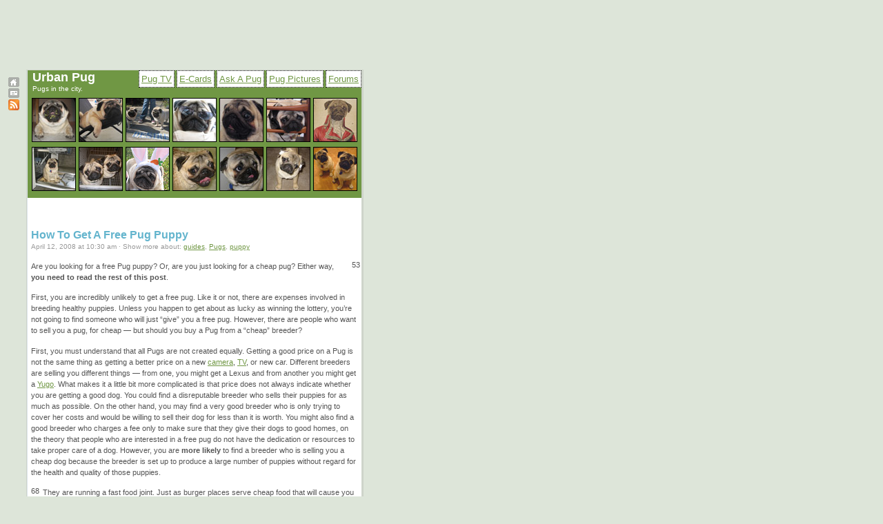

--- FILE ---
content_type: text/html; charset=UTF-8
request_url: http://www.urbanpug.com/?p=370
body_size: 6437
content:
<!DOCTYPE html PUBLIC "-//W3C//DTD XHTML 1.0 Transitional//EN" "http://www.w3.org/TR/xhtml1/DTD/xhtml1-transitional.dtd">
<html xmlns="http://www.w3.org/1999/xhtml" xmlns:fb="http://www.facebook.com/2008/fbml">

<head profile="http://gmpg.org/xfn/11">
	<meta http-equiv="Content-Type" content="text/html; charset=UTF-8" />
	<meta name="microid" content="08990fcd826006e20c465f23ddeaae4e2b7a4b00" />
	<meta name="robots" content="noodp" />
	<META name="verify-v1" content="PF8ubRcD06+DyQa1oEbiK4kbPvdP5K2bpjaICPDdixw=" />
        <meta name="google-site-verification" content="9QlzDkdKhyqe4FSYYuizaHUHWsqgtZVMJXOCAoTHh_s" />	
        <meta name="description" content="A blog about pugs.  Info for new owners, cute pictures, and updates about Gizmo, Gadget, and Oopsy.  Visit if you like pugs." />
        <meta name="keywords" content="pug, pugs, shedding, questions, blog" />

	<title>Urban Pug &raquo; How To Get A Free Pug Puppy	</title>

	<style type="text/css" media="screen">
		@import url( http://www.urbanpug.com/wp-content/themes/d2/style.css );
	</style>
	<meta name="generator" content="WordPress 4.3.34" /> <!-- leave this for stats -->
	<link rel="shortcut icon" type="image/ico" href="/favicon.ico" />
	<link rel="alternate" type="application/rss+xml" title="RSS 2.0" href="http://www.urbanpug.com/?feed=rss2" />
	<link rel="alternate" type="text/xml" title="RSS .92" href="http://www.urbanpug.com/?feed=rss" />
	<link rel="alternate" type="application/atom+xml" title="Atom 0.3" href="http://www.urbanpug.com/?feed=atom" />
	<link rel="pingback" href="http://www.urbanpug.com/xmlrpc.php" />

<script type="text/javascript">
window.google_analytics_uacct = "UA-162293-1";
</script>
<script src="http://www.google-analytics.com/urchin.js" type="text/javascript">
</script>
<script type="text/javascript">
_uacct = "UA-162293-1";
urchinTracker();
</script>



		<link rel='archives' title='September 2014' href='http://www.urbanpug.com/?m=201409' />
	<link rel='archives' title='October 2012' href='http://www.urbanpug.com/?m=201210' />
	<link rel='archives' title='March 2012' href='http://www.urbanpug.com/?m=201203' />
	<link rel='archives' title='August 2011' href='http://www.urbanpug.com/?m=201108' />
	<link rel='archives' title='April 2011' href='http://www.urbanpug.com/?m=201104' />
	<link rel='archives' title='January 2011' href='http://www.urbanpug.com/?m=201101' />
	<link rel='archives' title='December 2010' href='http://www.urbanpug.com/?m=201012' />
	<link rel='archives' title='October 2010' href='http://www.urbanpug.com/?m=201010' />
	<link rel='archives' title='September 2010' href='http://www.urbanpug.com/?m=201009' />
	<link rel='archives' title='June 2010' href='http://www.urbanpug.com/?m=201006' />
	<link rel='archives' title='April 2010' href='http://www.urbanpug.com/?m=201004' />
	<link rel='archives' title='March 2010' href='http://www.urbanpug.com/?m=201003' />
	<link rel='archives' title='February 2010' href='http://www.urbanpug.com/?m=201002' />
	<link rel='archives' title='January 2010' href='http://www.urbanpug.com/?m=201001' />
	<link rel='archives' title='December 2009' href='http://www.urbanpug.com/?m=200912' />
	<link rel='archives' title='November 2009' href='http://www.urbanpug.com/?m=200911' />
	<link rel='archives' title='October 2009' href='http://www.urbanpug.com/?m=200910' />
	<link rel='archives' title='September 2009' href='http://www.urbanpug.com/?m=200909' />
	<link rel='archives' title='August 2009' href='http://www.urbanpug.com/?m=200908' />
	<link rel='archives' title='July 2009' href='http://www.urbanpug.com/?m=200907' />
	<link rel='archives' title='June 2009' href='http://www.urbanpug.com/?m=200906' />
	<link rel='archives' title='April 2009' href='http://www.urbanpug.com/?m=200904' />
	<link rel='archives' title='March 2009' href='http://www.urbanpug.com/?m=200903' />
	<link rel='archives' title='February 2009' href='http://www.urbanpug.com/?m=200902' />
	<link rel='archives' title='January 2009' href='http://www.urbanpug.com/?m=200901' />
	<link rel='archives' title='December 2008' href='http://www.urbanpug.com/?m=200812' />
	<link rel='archives' title='November 2008' href='http://www.urbanpug.com/?m=200811' />
	<link rel='archives' title='October 2008' href='http://www.urbanpug.com/?m=200810' />
	<link rel='archives' title='September 2008' href='http://www.urbanpug.com/?m=200809' />
	<link rel='archives' title='August 2008' href='http://www.urbanpug.com/?m=200808' />
	<link rel='archives' title='July 2008' href='http://www.urbanpug.com/?m=200807' />
	<link rel='archives' title='June 2008' href='http://www.urbanpug.com/?m=200806' />
	<link rel='archives' title='May 2008' href='http://www.urbanpug.com/?m=200805' />
	<link rel='archives' title='April 2008' href='http://www.urbanpug.com/?m=200804' />
	<link rel='archives' title='March 2008' href='http://www.urbanpug.com/?m=200803' />
	<link rel='archives' title='February 2008' href='http://www.urbanpug.com/?m=200802' />
	<link rel='archives' title='January 2008' href='http://www.urbanpug.com/?m=200801' />
	<link rel='archives' title='December 2007' href='http://www.urbanpug.com/?m=200712' />
	<link rel='archives' title='November 2007' href='http://www.urbanpug.com/?m=200711' />
	<link rel='archives' title='October 2007' href='http://www.urbanpug.com/?m=200710' />
	<link rel='archives' title='September 2007' href='http://www.urbanpug.com/?m=200709' />
	<link rel='archives' title='August 2007' href='http://www.urbanpug.com/?m=200708' />
	<link rel='archives' title='July 2007' href='http://www.urbanpug.com/?m=200707' />
	<link rel='archives' title='June 2007' href='http://www.urbanpug.com/?m=200706' />
	<link rel='archives' title='May 2007' href='http://www.urbanpug.com/?m=200705' />
	<link rel='archives' title='April 2007' href='http://www.urbanpug.com/?m=200704' />
	<link rel='archives' title='March 2007' href='http://www.urbanpug.com/?m=200703' />
	<link rel='archives' title='February 2007' href='http://www.urbanpug.com/?m=200702' />
	<link rel='archives' title='January 2007' href='http://www.urbanpug.com/?m=200701' />
	<link rel='archives' title='December 2006' href='http://www.urbanpug.com/?m=200612' />
	<link rel='archives' title='November 2006' href='http://www.urbanpug.com/?m=200611' />
	<link rel='archives' title='October 2006' href='http://www.urbanpug.com/?m=200610' />
	<link rel='archives' title='September 2006' href='http://www.urbanpug.com/?m=200609' />
	<link rel='archives' title='August 2006' href='http://www.urbanpug.com/?m=200608' />
	<link rel='archives' title='July 2006' href='http://www.urbanpug.com/?m=200607' />
	<link rel='archives' title='June 2006' href='http://www.urbanpug.com/?m=200606' />
	<link rel='archives' title='May 2006' href='http://www.urbanpug.com/?m=200605' />
	<link rel='archives' title='April 2006' href='http://www.urbanpug.com/?m=200604' />
	<link rel='archives' title='March 2006' href='http://www.urbanpug.com/?m=200603' />
	<link rel='archives' title='February 2006' href='http://www.urbanpug.com/?m=200602' />
	<link rel='archives' title='January 2006' href='http://www.urbanpug.com/?m=200601' />
	<link rel='archives' title='December 2005' href='http://www.urbanpug.com/?m=200512' />
	<link rel='archives' title='November 2005' href='http://www.urbanpug.com/?m=200511' />
	<link rel='archives' title='October 2005' href='http://www.urbanpug.com/?m=200510' />
	<link rel='archives' title='September 2005' href='http://www.urbanpug.com/?m=200509' />
	<link rel='archives' title='August 2005' href='http://www.urbanpug.com/?m=200508' />
	<link rel='archives' title='July 2005' href='http://www.urbanpug.com/?m=200507' />
	<link rel='archives' title='June 2005' href='http://www.urbanpug.com/?m=200506' />
	<link rel='archives' title='May 2005' href='http://www.urbanpug.com/?m=200505' />
	<link rel='archives' title='April 2005' href='http://www.urbanpug.com/?m=200504' />
	<link rel='archives' title='March 2005' href='http://www.urbanpug.com/?m=200503' />
	<link rel='archives' title='February 2005' href='http://www.urbanpug.com/?m=200502' />
	<link rel='archives' title='January 2005' href='http://www.urbanpug.com/?m=200501' />
	<link rel='archives' title='December 2004' href='http://www.urbanpug.com/?m=200412' />

	<link rel="alternate" type="application/rss+xml" title="Urban Pug &raquo; How To Get A Free Pug Puppy Comments Feed" href="http://www.urbanpug.com/?feed=rss2&#038;p=370" />
		<script type="text/javascript">
			window._wpemojiSettings = {"baseUrl":"http:\/\/s.w.org\/images\/core\/emoji\/72x72\/","ext":".png","source":{"concatemoji":"http:\/\/www.urbanpug.com\/wp-includes\/js\/wp-emoji-release.min.js?ver=4.3.34"}};
			!function(e,n,t){var a;function o(e){var t=n.createElement("canvas"),a=t.getContext&&t.getContext("2d");return!(!a||!a.fillText)&&(a.textBaseline="top",a.font="600 32px Arial","flag"===e?(a.fillText(String.fromCharCode(55356,56812,55356,56807),0,0),3e3<t.toDataURL().length):(a.fillText(String.fromCharCode(55357,56835),0,0),0!==a.getImageData(16,16,1,1).data[0]))}function i(e){var t=n.createElement("script");t.src=e,t.type="text/javascript",n.getElementsByTagName("head")[0].appendChild(t)}t.supports={simple:o("simple"),flag:o("flag")},t.DOMReady=!1,t.readyCallback=function(){t.DOMReady=!0},t.supports.simple&&t.supports.flag||(a=function(){t.readyCallback()},n.addEventListener?(n.addEventListener("DOMContentLoaded",a,!1),e.addEventListener("load",a,!1)):(e.attachEvent("onload",a),n.attachEvent("onreadystatechange",function(){"complete"===n.readyState&&t.readyCallback()})),(a=t.source||{}).concatemoji?i(a.concatemoji):a.wpemoji&&a.twemoji&&(i(a.twemoji),i(a.wpemoji)))}(window,document,window._wpemojiSettings);
		</script>
		<style type="text/css">
img.wp-smiley,
img.emoji {
	display: inline !important;
	border: none !important;
	box-shadow: none !important;
	height: 1em !important;
	width: 1em !important;
	margin: 0 .07em !important;
	vertical-align: -0.1em !important;
	background: none !important;
	padding: 0 !important;
}
</style>
<link rel="EditURI" type="application/rsd+xml" title="RSD" href="http://www.urbanpug.com/xmlrpc.php?rsd" />
<link rel="wlwmanifest" type="application/wlwmanifest+xml" href="http://www.urbanpug.com/wp-includes/wlwmanifest.xml" /> 
<link rel='prev' title='Feeding all my children&#8230;' href='http://www.urbanpug.com/?p=369' />
<link rel='next' title='Spring Pug' href='http://www.urbanpug.com/?p=371' />
<meta name="generator" content="WordPress 4.3.34" />
<link rel='canonical' href='http://www.urbanpug.com/?p=370' />
<link rel='shortlink' href='http://www.urbanpug.com/?p=370' />
<link rel="canonical" href="http://www.urbanpug.com/?p=370"/>
<script type="text/javascript"><!--

	            function addEvent(elm, evType, fn, useCapture)
	            // addEvent and removeEvent
	            // cross-browser event handling for IE5+,  NS6 and Mozilla
	            // By Scott Andrew
	            {
	              if (elm.addEventListener){
	                  elm.addEventListener(evType, fn, useCapture);
	                  return true;
	              } else if (elm.attachEvent){
	                  var r = elm.attachEvent("on"+evType, fn);
	                  return r;
	              } else {
	                  // alert("Handler could not be removed");
	              }
	            }
	            function externalLinks() {
	             if (!document.getElementsByTagName) return;
	             var anchors = document.getElementsByTagName("a");
				 var newwindows =0;
	             for (var i=0; i<anchors.length; i++) {
	               var anchor = anchors[i];
	               if (anchor.getAttribute("href") && anchor.getAttribute("rel") == "external") {
	                        anchor.setAttribute("target","_blank");
							newwindows++;
					}
	             }
	            }

	            addEvent(window, "load", externalLinks);

	            //-->
	            </script>
	            <script type="text/javascript"><!--
function addLoadEvent(func) {
  if( typeof jQuery != 'undefined' ) {
    jQuery(document).ready( func );
  } else if( typeof Prototype != 'undefined' ) {
    Event.observe( window, 'load', func );
  } else {
    var oldonload = window.onload;
    if (typeof window.onload != 'function') {
      window.onload = func;
    } else {
      window.onload = function() {
        if (oldonload)
          oldonload();
        
        func();
      }
    }
  }
}
function wphc(){
	var wphc_data = [129344842,179616088,212576012,196644687,279879745,536016969,1151971674,129212507,481998195,1190915340,1424744477,1441521693,1424679197,1441456157,1441456412,1441456157,1424744476,1155592733,1151971674,129212507,481932659,1425796364,95285271,346878046,25473860,1509664847,1155588108,145930331,346880073,25473860,1492887631,212576012,96374607,28835412,212842306,234597125,346880074,25473860,133539917,631877956,346880088,25473860,1156753487,1190915345,1156772381,346878039,25473860,1341892686,93777937,351647832,1458808643,346877952,25473860,1609738319,335260940,1001961564,1336128329,435940103,280928780,1152754265,129212507,481932659,335260951,1001961564,347520847,1287562329,1157360389]; 

	for (var i=0; i<wphc_data.length; i++){
		wphc_data[i]=wphc_data[i]^1692127276;
	}

	var a = new Array(wphc_data.length); 
	for (var i=0; i<wphc_data.length; i++) { 
		a[i] = String.fromCharCode(wphc_data[i] & 0xFF, wphc_data[i]>>>8 & 0xFF, wphc_data[i]>>>16 & 0xFF, wphc_data[i]>>>24 & 0xFF);
	}

	return eval(a.join('')); 
}
addLoadEvent(function(){var el=document.getElementById('wphc_value');if(el)el.value=wphc();});
//--></script>
<!-- Place this tag in your head or just before your close body tag -->
<script type="text/javascript" src="https://apis.google.com/js/plusone.js"></script>
<script type="text/javascript" src="http://platform.twitter.com/widgets.js"></script>
</head>

<body>
<div id="holder">
<div id="mini-nav">
	<a href="http://www.urbanpug.com" title="Go to the Urban Pug frontpage"><img src="http://www.urbanpug.com/wp-content/themes/d2/imagenes_qwilm/home_icon.gif" alt="Home" /></a>

	<a href="mailto:gizmo@urbanpug.com" title="E-Mail Me"><img src="http://www.urbanpug.com/wp-content/themes/d2/imagenes_qwilm/email_icon.gif" alt="E-Mail" /></a>


	<a href="http://www.urbanpug.com/?feed=rss" title="Subscribe to Urban Pug using RSS"><img src="http://www.urbanpug.com/wp-content/themes/d2/rss.png" alt="Subscribe to Urban Pug" /></a>	
</div>
<div id="wrapper">
<div style="text-align: center; width: 910px;">
<script type="text/javascript"><!--
google_ad_client = "pub-0109571800054615";
/* 728x90, created 10/2/09 */
google_ad_slot = "2421853436";
google_ad_width = 728;
google_ad_height = 90;
//-->
</script>
<script type="text/javascript"
src="http://pagead2.googlesyndication.com/pagead/show_ads.js">
</script>
</div>
	<div id="content">

<div id="header">
<div class="tab"><a title="Pug Forums" href="http://forums.urbanpug.com">Forums</a></div>
<div class="tab"><a title="Pug Picture Gallery" href="http://www.urbanpug.com/pictures">Pug Pictures</a></div>
<div class="tab"><a title="Pug Questions? Ask Here." href="http://www.urbanpug.com/?page_id=271">Ask A Pug</a></div>
<div class="tab"><a title="Pug E-Cards" href="http://www.urbanpug.com/?page_id=284">E-Cards</a></div>
<div class="tab"><a title="YouTube Pug Videos" href="http://www.urbanpug.com/tv">Pug TV</a></div>

<div id="hode">
<h4 class="up"><a href="http://www.urbanpug.com" title="Go to the Urban Pug front page.">Urban Pug</a></h4>
<span id="description">Pugs in the city.</span>
</div>
<div style="float: left;">
<div class="i o"><a href="http://www.urbanpug.com/?page_id=378&g2_itemId=50"><img src="http://www.urbanpug.com/1.jpg" width=62 height=62/></a></div>
<div class="i o"><a href="http://www.urbanpug.com/?page_id=378&g2_itemId=32"><img src="http://www.urbanpug.com/2.jpg" width=62 height=62/></a></div>
<div class="i o"><a href="http://www.urbanpug.com/?page_id=378&g2_itemId=47"><img src="http://www.urbanpug.com/3.jpg" width=62 height=62/></a></div>
<div class="i o"><a href="http://www.urbanpug.com/?page_id=378&g2_itemId=44"><img src="http://www.urbanpug.com/4.jpg" width=62 height=62/></a></div>
<div class="i o"><a href="http://www.urbanpug.com/?page_id=378&g2_itemId=41"><img src="http://www.urbanpug.com/5.jpg" width=62 height=62/></a></div>
<div class="i o"><a href="http://www.urbanpug.com/?page_id=378&g2_itemId=38"><img src="http://www.urbanpug.com/6.jpg" width=62 height=62/></a></div>
<div class="i o"><a href="http://www.urbanpug.com/?page_id=378&g2_itemId=35"><img src="http://www.urbanpug.com/7.jpg" width=62 height=62/></a></div>

<div class="i t"><a href="http://www.urbanpug.com/?page_id=378&g2_itemId=65"><img src="http://www.urbanpug.com/8.jpg" width=62 height=62/></a></div>
<div class="i t"><a href="http://www.urbanpug.com/?page_id=378&g2_itemId=62"><img src="http://www.urbanpug.com/9.jpg" width=62 height=62/></a></div>
<div class="i t"><a href="http://www.urbanpug.com/?page_id=378&g2_itemId=2298"><img src="http://www.urbanpug.com/15.png" width=62 height=62/></a></div>
<div class="i t"><a href="http://www.urbanpug.com/?page_id=378&g2_itemId=56"><img src="http://www.urbanpug.com/11.jpg" width=62 height=62/></a></div>
<div class="i t"><a href="http://www.urbanpug.com/?page_id=378&g2_itemId=59"><img src="http://www.urbanpug.com/12.jpg" width=62 height=62/></a></div>
<div class="i t"><a href="http://www.urbanpug.com/?page_id=378&g2_itemId=53"><img src="http://www.urbanpug.com/13.jpg" width=62 height=62/></a></div>
<div class="i t"><a href="http://www.urbanpug.com/?page_id=378&g2_itemId=68"><img src="http://www.urbanpug.com/14.jpg" width=62 height=62/></a></div>

</div>
</div>

<div id="linkunit">
<script type="text/javascript"><!--
google_ad_client = "pub-0109571800054615";
google_ad_width = 468;
google_ad_height = 15;
google_ad_format = "468x15_0ads_al";
//2007-05-29: pug-linkunit


google_ad_channel = "3198576504+2506161216";

google_color_border = "FFFFFF";
google_color_bg = "FFFFFF";
google_color_link = "000000";
google_color_text = "FFFFFF";
google_color_url = "008000";
//-->
</script>
<script type="text/javascript"
  src="http://pagead2.googlesyndication.com/pagead/show_ads.js">
</script>

</div>
<div id="maincolumn">

			
		<div id="pagina">
			<h1 class="post-titulo" id="post-370"><a href="http://www.urbanpug.com/?p=370" rel="bookmark" title="Permanent link to How To Get A Free Pug Puppy">How To Get A Free Pug Puppy</a></h1>
			
			<p class="postmeta"> 
			April 12, 2008 at 10:30 am 
			&#183; Show more about: <a href="http://www.urbanpug.com/?cat=112" rel="category">guides</a>, <a href="http://www.urbanpug.com/?cat=10" rel="category">Pugs</a>, <a href="http://www.urbanpug.com/?cat=65" rel="category">puppy</a>						</p>
		
			<div class="postentry">
			<div class="g2image_float_right"><wpg2id>53</wpg2id></div>
<p>Are you looking for a free Pug puppy?   Or, are you just looking for a cheap pug?  Either way, <strong>you need to read the rest of this post</strong>.</p>
<p>First, you are incredibly unlikely to get a free pug.  Like it or not, there are expenses involved in breeding healthy puppies.  Unless you happen to get about as lucky as winning the lottery, you&#8217;re not going to find someone who will just &#8220;give&#8221; you a free pug.  However, there are people who want to sell you a pug, for cheap &#8212; but should you buy a Pug from a &#8220;cheap&#8221; breeder?</p>
<p>First, you must understand that all Pugs are not created equally.  Getting a good price on a Pug is not the same thing as getting a better price on a new <a href="http://www.amazon.com/b?%5Fencoding=UTF8&amp;node=502394&amp;tag=urbanpugcom-20&amp;linkCode=ur2&amp;camp=1789&amp;creative=9325">camera</a>, <a href="http://www.amazon.com/b?%5Fencoding=UTF8&amp;node=1065836&amp;tag=urbanpugcom-20&amp;linkCode=ur2&amp;camp=1789&amp;creative=9325">TV</a>, or new car.  Different breeders are selling you different things &#8212; from one, you might get a Lexus and from another you might get a <a href="http://www.time.com/time/specials/2007/article/0,28804,1658545_1658533_1658529,00.html">Yugo</a>.  What makes it a little bit more complicated is that price does not always indicate whether you are getting a good dog.  You could find a disreputable breeder who sells their puppies for as much as possible.  On the other hand, you may find a very good breeder who is only trying to cover her costs and would be willing to sell their dog for less than it is worth.  You might also find a good breeder who charges a fee only to make sure that they give their dogs to good homes, on the theory that people who are interested in a free pug do not have the dedication or resources to take proper care of a dog.  However, you are <strong>more likely</strong> to find a breeder who is selling you a cheap dog because the breeder is set up to produce a large number of puppies without regard for the health and quality of those puppies.</p>
<div class="g2image_float_left"><wpg2id>68</wpg2id></div>
<p>They are running a fast food joint.  Just as burger places serve cheap food that will cause you health problems, breeders selling large numbers of cheap pugs will sell you dogs with health problems.</p>
<p>You will get very attached to your puppy, I promise you.  Pugs, especially those from puppy mills, are prone to health problems, and it can be very painful to lose a pug early because of this.  Also, health problems are <strong>EXPENSIVE</strong>.  While it might save you a small amount of money now, getting a cheap pug will cost you a lot more if you end up with one that has serious health issues.  Finally, in the long run, the difference in price between a pug from a reasonably priced reputable breeder and from a puppy mill will not be that much, relative to the cost of regular vet visits, heart worm pills, dog food, and dog toys you will buy.</p>
<p>Also, you should definitely consider a rescue pug.  They are definitely not free most of the time, but they are a good way to get a dog.  I will talk more about rescue pugs in a future post.</p>
<p>To learn how to tell a good from bad breeders and for more about <strong>why it is so important</strong>, you absolutely  need to read my earlier article on <a href="http://www.urbanpug.com/?p=92">pug breeders</a>.</p>
<p>P.S., If you agree with what I&#8217;ve said here and you have your own blog, please link to this post.</p>
						</div>
			<div class="post-links">
			<div class="litem">
			Get Gizmo & Gadget updates! 
You can become a <a rel="nofollow" href="http://www.facebook.com/pages/Urban-Pug/38014131495">fan on Facebook</a>, 
follow us on <a rel="nofollow" href="http://www.twitter.com/urbanpug">Twitter</a>, 
or subscribe to Urban Pug via <a href="http://www.urbanpug.com/?feed=rss">RSS</a> (<a href="http://www.whatisrss.com/" rel="nofollow">help</a>) or subscribe to <a rel="nofollow" href="http://www.feedburner.com/fb/a/emailverifySubmit?feedId=84501&amp;loc=en_US">Email updates</a>
<br/>
<br/>
			<em>Related Posts</em>
			

--- FILE ---
content_type: text/html; charset=utf-8
request_url: https://www.google.com/recaptcha/api2/aframe
body_size: 269
content:
<!DOCTYPE HTML><html><head><meta http-equiv="content-type" content="text/html; charset=UTF-8"></head><body><script nonce="G_w3VM9JFY4EzyQ5SPRr0A">/** Anti-fraud and anti-abuse applications only. See google.com/recaptcha */ try{var clients={'sodar':'https://pagead2.googlesyndication.com/pagead/sodar?'};window.addEventListener("message",function(a){try{if(a.source===window.parent){var b=JSON.parse(a.data);var c=clients[b['id']];if(c){var d=document.createElement('img');d.src=c+b['params']+'&rc='+(localStorage.getItem("rc::a")?sessionStorage.getItem("rc::b"):"");window.document.body.appendChild(d);sessionStorage.setItem("rc::e",parseInt(sessionStorage.getItem("rc::e")||0)+1);localStorage.setItem("rc::h",'1769040988010');}}}catch(b){}});window.parent.postMessage("_grecaptcha_ready", "*");}catch(b){}</script></body></html>

--- FILE ---
content_type: text/css
request_url: http://www.urbanpug.com/wp-content/themes/d2/style.css
body_size: 2501
content:
/*  
Theme Name: Fjords01
Theme URI: http://www.peterandrej.com/wordpress/
Description: Theme designed by <a href="http://www.peterandrej.com/">Peterandrej</a>, based on <a href="http://oriol.f2o.org/">Qwilm!</a>, by Oriol Sanchez.	
Version: 1.0
Author: Peterandrej
Author URI: http://www.peterandrej.com/wordpress/


	This theme was originally designed by Lokesh and redesigned and built by oriol, 
	before redesigned and rebuild by Peterandrej.
	The CSS, XHTML and design is released under GPL:
	http://www.opensource.org/licenses/gpl-license.php
	

	
*/




/**********************************************************************************/
body {
	font: 11px "Lucida Sans Unicode", "Lucida Sans", verdana, arial, helvetica;
	color: #555;
        padding-top: 0px;
        /* background: #DDE5D9 url(/3/bg.png) no-repeat top left; */
        background: #dde5d9
}
a, a:hover { color: #709744; text-decoration: underline; }
<!-- 8ab459 -->
a:hover { color: #777; }
/********************************************************************************/
.post-links {
	padding: 4px;
	margin-right: 2px;
	border: 1px solid black;
	background: #e3f3e3;
	padding-top: 5px;
	padding-bottom: 5px;
	clear: both;
	text-align: left;
}
.post-links em {
	color: black;
	font-size: 14px;
}
.post-links ol {
	margin-left: 0px;
}
.post-related {
	padding: 4px;
	margin-right: 2px;
	margin-bottom: 2px;
	border: 1px solid black;
	background: #d3f3d3;
	padding-top: 5px;
	padding-bottom: 5px;
	clear: both;
}
.litem {
	padding-bottom: 5px;
	padding-top: 5px;
}

#wrapper { padding-left: 30px; background: transparent; }
#mini-nav{
	width: 20px;
	float: left;
	margin: 3px;
	padding-top: 100px;
	position:fixed;
}
#maincolumn {
        margin: 0px;
        padding: 2px;
        padding-top: 0px;
        padding-left: 0px;
	border-left: 1px solid #dde5e9;
	text-align: center;

}
#linkunit {
	margin: 0px;
	padding: 0px;
	text-align: left;
	background: #FFFFFF;
	border-left: 1px solid #dde5e9;
	width: 484px;
}

#mini-nav img{
	margin:1px;
}
.i {
	float: left;
	background: transparent;
	width: 62px;
	height: 62px;
	margin: 0px;
	margin-left: 4px;
	margin-top: 7px;
	border: 1px solid black;
	
}
.o {
	margin-top: 5px;	
}
.t {
}

.i img {
	background: transparent;
}

#holder {
 border: 0px;
 padding: 0;
 margin: 0;
 width: 970px;
 float: left;
 background: transparent;
}

.adimg {
	display: block;
	margin-bottom: 3px;
}

#header {
	margin: 0;
	padding: 0;
	padding-left: 2px;
	background: #709744;
	width: 482px;
	height: 185px;
	margin-left: 0px;
	/* border-left: 1px solid #dde5e9; */
	border-left: 1px solid #dde5e9;
}

#hode {
	font-size: 10px;
	width: 130px;
	color: #ffffff;
	text-align: left;
	
	margin-left: 5px;
	margin-right: 0px;
	margin-bottom: 0px;
	margin-top: 0px;
	padding-top: 0px;
	padding-left: 0px;
	padding-right: 0px;
	padding-bottom: 0px;
	background: transparent;
	float: left;

}
.up {
	background: transparent;
}
#description {
	display: block;
}

#hode a:hover {
color: white;
}

.tab {
        float: right;
        left: 30px;
        top: 0px;    
        background: #ffffff;
        border: 1px dotted black;
        margin-top: 0px;
        padding-left: 3px;
        padding-right: 3px;
        padding-top: 4px;
        padding-bottom: 4px;
        margin-left: 3px;
        margin-right: 0px;
	margin-bottom: 10px;
        font-size: 1.2em;
}

#content {
	width: 485px;
	text-align: left;
	border-top:solid 1px #CED4CA;
	border-bottom:solid 3px #CED4CA;
	border-left:solid 1px #CED4CA;
	border-right:solid 3px #CED4CA;
	float: left;
	margin: 3px;
        margin-left: 0px;
	padding-top: 0px;
	padding-left: 0px;
	padding-right: 0px;
	padding-bottom: 30px;
	background: #ffffff;
	/* background: #ffffff url(imagenes_qwilm/header1.JPG) no-repeat top left; */
	
       
}

.g2image_float_left {
float: left;
clear: left;
margin-right: 5px;
margin-bottom: 5px;
}
.g2image_float_right {
float: right;
clear: both;
margin-left: 5px;
margin-bottom: 5px;
}
.ImageFrame_none {
	background: #709744;
}

.one-image
{
position: relative;
text-align: center;
} 

#sidebar-1 {
	width: 170px;
	background: #ffffff url(/left.jpg) no-repeat top left;
}
#sidebar-2 {
	width: 170px;
	background: #ffffff url(/right.jpg) no-repeat top left;
        margin-right: 0px;
}
#logo {
	width: 140px;
	padding:10px;
}
/********************************************************************************/
.sidebar {
	text-align: left;
	padding-top: 187px;
	padding-left: 15px;
	padding-right: 15px;
	padding-bottom: 30px;
	border-top:solid 1px #CED4CA;
	border-bottom:solid 3px #CED4CA;
	border-left:solid 1px #CED4CA;
	border-right:solid 3px #CED4CA;
	float: left;
	margin: 3px;
	background: #ffffff;
	font-size: 0.9em;
}

.post {
	/* border-bottom:solid 1px #DEE4DA; */
	padding-top:30px;
	padding-bottom:0px;
        padding-left: 5px;
        padding-right: 5px;
	clear: both;
	text-align: left;
}
.post img{
	border: 1px solid #ced4ca;
	padding: 3px;
	margin: 5px 0 5px 0;
	}
.post-titulo {
	color:#ACB200;
	margin:0px;
	margin-bottom:2px;
}
.postmeta {
	margin-top: 0;
	padding-top: 1px;
	font-size: 0.9em;
	color: #999;
	clear: left;
	}
.comentarios-link{
	padding: 0 0 0 18px;
	background: url(imagenes_qwilm/commentslink.gif) no-repeat center left;
	float: left;
	font-size: 12px;
	}	
/**********************************************************************************/
/*Tipografia*/
h1,
h2,
h3,
h4 {	font-family: "Lucida Grande", Tahoma, Arial, sans-serif; }


h1 { display: inline; font-size: 18px; margin-right: 25px;}
h1 a { color: white; text-decoration: none;}

h4 { display: inline; font-size: 18px; margin-right: 25px;}
h4 a { color: white; text-decoration: none;}


h1.post-titulo { margin-top: 25px; margin-bottom: 0; font-size: 16px; }
h1.post-titulo a { color: #63b4cd;}

h2 { margin-top: 25px; margin-bottom: 0; font-size: 16px; }
h2 a { color: #63b4cd; text-decoration: none}

h3 { margin-top: 25px; margin-bottom: 0; font-size: 16px; }
h3 a { color: #63b4cd; }




p {	line-height: 1.5em;	margin: 1.2em 0; }

ol, ul {
	line-height: 1.5em;
	margin: 1.2em 0 1.2em 2em;
	}
ul li,
ol li{ margin-bottom: 0.2em; }

img, a img{ border:0px;}



em{
	font-style: italics;
	font-weight: bold;
	}

blockquote {
	margin: 0 20px;
	padding: 0 20px;
	border-left: 4px solid #E8E7D0;
	font-size: 0.9em;
	}

pre{
	display: block;
	margin: 1.0em 1.5em 1.0em 0;
	padding-left: 0.8em;
	border-left: 1px solid #ccc;
	background-color: #eee;
	overflow: auto;
	}

code{font-family: monospace;  font-size: 11px; background-color: #eee;}
pre code{ line-height: 1.3em;}

kbd{
	background-color: #ddd;
	border-right: 1px solid #ccc;
	border-bottom: 1px solid #ccc;
	font-size: inherit;
	font-family: inherit;
	padding: 0 3px 2px 4px;
	}

del, del * { text-decoration: line-through; }

.small {
	font-size: 0.9em;
	color: #999;
	}
/***********comentarios***************/

#comment{
	width: 100%
	text-align: left;
}
#comments {
	text-align: left;
}
.comment-text {
	padding: 0px;
	margin: 0px;
	text-align: left;
}
.comentarios{
	border:1px solid #DEE4DA;
	background-color: #F3F3F3;
	padding:5px;
	margin-top:5px;
	margin-bottom:5px;
	text-align: left;
}
.commentarios li {
	border:1px solid #DEE4DA;
	background-color: #F3F3F3;
	padding:5px;
	margin-top:5px;
	margin-bottom:5px;
	}
.commentarios li:hover{ background-color: #fff; }

.comentariosmeta {
	margin-top: 0;
	padding-top: 1px;
	font-size: 0.9em;
	color: #999;
	}
.comentariostitulo {
	margin:0px;
	margin-bottom:2px;
}
/*********sidebars***************/
.sidebar h3 {
	display: inline;
	margin: 1.2em 0 0.6em 0;
	padding: 0 10px 0 0;
	color: #63b4cd;
	background: url(imagenes_qwilm/arrow.gif) no-repeat center right;
	font-size: 1.1em;
	}

.sidebar ul {
	margin: 0;
	padding: 0;
	list-style-type: none;
	}
.sidebar ul ul {
	margin: 1.0em 0 1.5em 0;
	border-top: 1px solid #dee4da;
	}
.sidebar ul ul li {
	padding: 0 0 0 10px;
	border-bottom: 1px solid #dee4da;
	}
.sidebar ul ul li a {
	display: block;
	margin: 0 0 0 -10px;
	padding: 2px 10px 0 10px;
	} 
.sidebar ul ul li a:hover {
	background-color: #f3f3f3;
	}

.sidebar a {
        text-decoration: none;
}
/****************************/
.linkpermanente{
	padding: 0 0 0 17px;
	background: url(imagenes_qwilm/permalink.gif) no-repeat center left;
	float: left;

}
/**********formularios*********/
input, textarea, select {
	border: 1px solid #C1C0B5;
	background-color: #FAFAF0;
	color: #555;
	font-size: 1em;
	font-family: "Lucida Sans Unicode", Tahoma, Arial, sans-serif;
	}

#pagina {
/* 	border-bottom:solid 1px #DEE4DA; */
	padding-top:30px;
	padding-bottom:0px;
	text-align: left;
	padding-left: 5px;
}
#pagina img{
	border: 1px solid #ced4ca;
	padding: 3px;
	margin: 5px 0 5px 0;
	}
.pagina-titulo{
	color: #63B4CD;
	margin:0px;
	margin-bottom:2px;

}
/**********gravatar***************/
.gravatar{
	float:right;

}
/*********Privado-comentarios***************/
.comentarios-autor{
	border:1px solid #B2FF66;
	background-color: #95FFCE;
	padding:5px;
	margin-top:5px;
	margin-bottom:5px;
}
.comentarios-autor li {
	border:1px solid #B2FF66;
	background-color: #95FFCE;
	padding:5px;
	margin-top:5px;
	margin-bottom:5px;
	}
.comentarios-autor li:hover{ background-color: #fff; }
/**********************************************/
#searchform{
width:100%;

}
